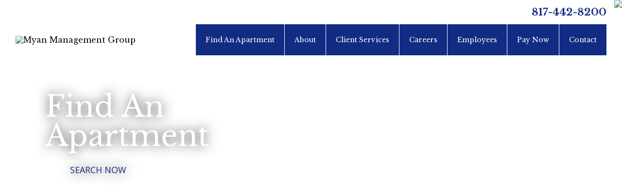

--- FILE ---
content_type: text/html
request_url: https://www.myanmanagement.com/
body_size: 18069
content:

<!DOCTYPE html PUBLIC "-//W3C//DTD XHTML 1.0 Transitional//EN" "http://www.w3.org/TR/xhtml1/DTD/xhtml1-transitional.dtd">
<html xmlns="http://www.w3.org/1999/xhtml">
<head>
<!-- Google Tag Manager -->
<script>(function(w,d,s,l,i){w[l]=w[l]||[];w[l].push({'gtm.start':
new Date().getTime(),event:'gtm.js'});var f=d.getElementsByTagName(s)[0],
j=d.createElement(s),dl=l!='dataLayer'?'&l='+l:'';j.async=true;j.src=
'https://www.googletagmanager.com/gtm.js?id='+i+dl;f.parentNode.insertBefore(j,f);
})(window,document,'script','dataLayer','GTM-5LCQPN9');</script>
<!-- End Google Tag Manager -->
    
	<title>Myan Management Group | Apartment Property Management</title>
	<meta name="description" content="Myan Management Group, LLC, property management company of the new millennium. At Myan, we are focused on providing superb property management to each client." />
	
        <meta name="keywords" content="Myan Management, Apartment Property Management and Myan, myanmanagement.com, myan.com, Apartments in Reno, Apartments in Oklahoma City, Multi-Family Apartment Management, Multi-Family Management, Apartment Property Management, Apartment Management Consulting, Apartment Consulting, Outsource Apartment Management, Apartment Rental Manager, Apartment Management, 3rd Party Fee Manager, Property Management, Apartments in Oklahoma City, Apartments in Reno, Apartments in Corpus Christi, Apartments in Wright City, Apartments in El Paso, Apartments in Houston, Property Management Companies OKC, Property Management in Oklahoma City, Apartments for Rent in Carson City NV, Property Management Reno NV, Luxury Apartments Reno, Apartments for Rent Lawton OK, Property Management Southlake TX, DFW Property Management" />
        
	<meta name="robots" content="index,follow" />
	<meta name="google-site-verification" content="l9b0uGJKSqXwud92Egjq1LITJn3BP4mU4hJc2--9Ftc" />
<meta name="msvalidate.01" content="19F62061A37ED6C01390F3008605151A" />
<meta name="geo.region" content="US-TX" />
<meta name="geo.placename" content="Southlake" />
<meta name="geo.position" content="32.934686;-97.11074" />
<meta name="ICBM" content="32.934686, -97.11074" />
<link rel="canonical" href="https://www.myanmanagement.com/" />
	<!-- MANAGED SEO --><!-- GLOBAL SEO -->
    <meta http-equiv="Content-Type" content="text/html; charset=iso-8859-1" />

    <meta name="viewport" content="width=device-width, user-scalable=yes, initial-scale=1, maximum-scale=5">
    <meta http-equiv="X-UA-Compatible" content="ie=edge">

    <meta property="og:image" content="https://www.myanmanagement.com/images/ogimage.jpg" />
    <meta property="og:url" content="https://www.myanmanagement.com/">
    <meta property="og:description" content=" Myan Management Group, LLC, property management company of the new millennium. At Myan, we are focused on providing superb property management to each of our clients" /> 
    <meta property="og:title" content="Myan Management Group | Apartment Property Management" />


    <link rel="preconnect" href="https://fonts.googleapis.com">
    <link rel="preconnect" href="https://ajax.googleapis.com">
    <link rel="apple-touch-icon" sizes="180x180" href="/images/favicon/apple-touch-icon.png">
    <link rel="icon" type="image/png" href="/images/favicon/favicon-32x32.png" sizes="32x32">
    <link rel="icon" type="image/png" href="/images/favicon/favicon-16x16.png" sizes="16x16">
    <link rel="manifest" href="/images/favicon/manifest.json">
    <meta name="theme-color" content="#041751">

    <script type="text/javascript" async>var scripxx = new Array(); var funcxx = new Array(); var stylexx = new Array();</script>
    <!--<link href="https://fonts.googleapis.com/css?family=Libre+Baskerville:400,700|Open+Sans:400,700" rel="stylesheet">
    <link rel="stylesheet" type="text/css" href="/includes/css/redesignstyle.css" />-->
    <script src="/includes/js/critical.js"></script>
    <style>html,
body,
div,
span,
applet,
object,
iframe,
h1,
h2,
h3,
h4,
h5,
h6,
p,
blockquote,
pre,
a,
abbr,
acronym,
address,
big,
cite,
code,
del,
dfn,
em,
img,
ins,
kbd,
q,
s,
samp,
small,
strike,
strong,
sub,
sup,
tt,
var,
b,
u,
i,
center,
dl,
dt,
dd,
ol,
ul,
li,
fieldset,
form,
label,
legend,
table,
caption,
tbody,
tfoot,
thead,
tr,
th,
td,
article,
aside,
canvas,
details,
embed,
figure,
figcaption,
footer,
header,
hgroup,
menu,
nav,
output,
ruby,
section,
summary,
time,
mark,
audio,
video {
	margin: 0;
	padding: 0;
	border: 0;
	font-size: 100%;
	font: inherit;
	vertical-align: baseline;
}

article,
aside,
details,
figcaption,
figure,
footer,
header,
hgroup,
menu,
nav,
section {
	display: block;
}

body {
	line-height: 1;
}

ol,
ul {
	list-style: none;
}

blockquote,
q {
	quotes: none;
}

blockquote:before,
blockquote:after,
q:before,
q:after {
	content: "";
	content: none;
}

table {
	border-collapse: collapse;
	border-spacing: 0;
}

body {
	font-family: "Libre Baskerville", serif;
}

img {
	max-width: 100%;
	max-height: 100%;
}

a {
	text-decoration: none;
	color: inherit;
}

.area {
	max-width: 1920px;
	margin: 0 auto;
	position: relative;
}

.area-container {
	width: 95%;
	margin: 0 auto;
	position: relative;
}

.area-container.full {
	width: 100%;
}

.bg-image {
	display: none;
}

h1 {
	font-size: 40px;
	margin-bottom: 15px;
}

h2 {
	font-size: 30px;
	margin-bottom: 15px;
}

h3 {
	font-size: 20px;
	margin-bottom: 10px;
}

h4 {
	font-size: 18px;
	margin-bottom: 10px;
}

p {
	font-size: 14px;
	margin: 10px auto;
	line-height: 1.5;
	font-family: "Open Sans", sans-serif;
}

strong {
	font-weight: 700;
}

.button {
	display: inline-block;
	background-color: #fff;
	padding: 10px 30px;
	color: #122c83;
	text-transform: uppercase;
	font-family: "Open Sans", sans-serif;
	line-height: 1;
	cursor: pointer;
	border: 1px solid #fff;
	-webkit-transition: all 0.2s linear;
	-o-transition: all 0.2s linear;
	transition: all 0.2s linear;
}

.button.clear {
	background-color: transparent;
	color: #fff;
}

.button.clear:hover {
	background-color: #fff;
	color: #122c83;
}

.align-r {
	text-align: right;
}

.footer .align-r {
	text-wrap: nowrap;
}

.align-c {
	text-align: center;
}

.align-l {
	text-align: left;
}

.justify-end {
	-webkit-box-pack: end;
	-ms-flex-pack: end;
	justify-content: flex-end;
}

.focuspoint {
	min-height: 100%;
	position: relative;
	overflow: hidden;
}

.focuspoint img {
	position: absolute;
	left: 0;
	top: 0;
	margin: 0;
	display: block;
	width: auto;
	height: auto;
	min-width: 100%;
	min-height: 100%;
	max-height: none;
	max-width: none;
}

.center {
	text-align: center;
}

@media all and (min-width: 760px) {
	h3 {
		font-size: 25px;
	}
	h4 {
		font-size: 20px;
	}
	p {
		font-size: 16px;
	}
	.back p {
		font-size: 14px;
	}
	.bg-image {
		display: block;
		position: absolute;
		top: 0;
		right: 0;
	}
	.bg-image.lower-left {
		top: auto;
		right: auto;
		bottom: 0;
		left: 0;
	}
	.show-mobile {
		display: none !important;
	}
}

@media all and (min-width: 1024px) {
	h1 {
		font-size: 50px;
		margin-bottom: 20px;
	}
	h2 {
		font-size: 42px;
		margin-bottom: 20px;
	}
	h3 {
		font-size: 30px;
		margin-bottom: 20px;
	}
	h4 {
		font-size: 22px;
		margin-bottom: 15px;
	}
	p {
		font-size: 18px;
	}
	.back p {
		font-size: 14px;
	}
	.button {
		font-size: 18px;
		padding: 10px 50px;
	}
}

@media all and (min-width: 1200px) {
	h1 {
		font-size: 60px;
	}
	h3 {
		font-size: 35px;
		margin-bottom: 40px;
	}
}

@media all and (min-width: 1500px) {
	h1 {
		font-size: 75px;
		margin-bottom: 25px;
	}
}

.navigation {
	position: relative;
	padding-top: 20px;
}

.back .navigation {
	width: 95%;
	margin: 0 auto;
}

.navigation-menu-btn-container {
	display: inline-block;
	vertical-align: middle;
	width: 20%;
	text-align: right;
}

.navigation-menu-btn {
	background-color: #122c83;
	width: 50px;
	height: 50px;
	position: relative;
	cursor: pointer;
	display: inline-block;
	text-align: left;
}

.navigation-menu-btn-inner,
.navigation-menu-btn-inner:after,
.navigation-menu-btn-inner:before {
	position: absolute;
	width: 35px;
	height: 4px;
	-webkit-transition-timing-function: ease;
	-o-transition-timing-function: ease;
	transition-timing-function: ease;
	-webkit-transition-duration: 0.2s;
	-o-transition-duration: 0.2s;
	transition-duration: 0.2s;
	-webkit-transition-property: -webkit-transform;
	transition-property: -webkit-transform;
	-o-transition-property: transform;
	transition-property: transform;
	transition-property: transform, -webkit-transform;
	background-color: #fff;
}

.navigation-menu-btn-inner {
	top: 50%;
	left: 50%;
	-webkit-transform: translate(-50%, -50%);
	-ms-transform: translate(-50%, -50%);
	transform: translate(-50%, -50%);
}

.navigation-menu-btn-inner:after,
.navigation-menu-btn-inner:before {
	content: "";
}

.navigation-menu-btn-inner:before {
	top: -10px;
	-webkit-transition: top 0.1s ease-in 0.25s, opacity 0.1s ease-in;
	-o-transition: top 0.1s ease-in 0.25s, opacity 0.1s ease-in;
	transition: top 0.1s ease-in 0.25s, opacity 0.1s ease-in;
}

.navigation-menu-btn-inner:after {
	top: 10px;
	-webkit-transition: top 0.1s ease-in 0.25s,
		-webkit-transform 0.22s cubic-bezier(0.55, 0.055, 0.675, 0.19);
	transition: top 0.1s ease-in 0.25s,
		-webkit-transform 0.22s cubic-bezier(0.55, 0.055, 0.675, 0.19);
	-o-transition: top 0.1s ease-in 0.25s,
		transform 0.22s cubic-bezier(0.55, 0.055, 0.675, 0.19);
	transition: top 0.1s ease-in 0.25s,
		transform 0.22s cubic-bezier(0.55, 0.055, 0.675, 0.19);
	transition: top 0.1s ease-in 0.25s,
		transform 0.22s cubic-bezier(0.55, 0.055, 0.675, 0.19),
		-webkit-transform 0.22s cubic-bezier(0.55, 0.055, 0.675, 0.19);
}

.logo-container {
	display: inline-block;
	vertical-align: middle;
	width: 80%;
	text-align: left;
}

.navigation-container {
	max-height: 0;
	overflow: hidden;
	-webkit-transition: all 0.2s linear;
	-o-transition: all 0.2s linear;
	transition: all 0.2s linear;
}

.navigation-container.open {
	padding-top: 15px;
	max-height: 500px;
}

.navigation-container li {
	background-color: #122c83;
	color: #fff;
	text-align: center;
	font-size: 18px;
	border-bottom: 1px solid #fff;
}

.navigation-container a {
	display: block;
	padding: 15px 0;
}

.phone-container {
	display: none;
}

@media all and (min-width: 450px) {
	.logo-container img {
		max-width: 300px;
	}
}

@media all and (max-width: 759px) {
	.navigation,
	.back .navigation {
		position: fixed;
		z-index: 9;
		width: 100%;
		top: 0;
		left: 0;
		padding: 20px 10px;
		background-color: #fff;
		box-sizing: border-box;
	}
	.logo-container a {
		max-width: 300px;
		display: block;
	}
	body {
		padding-top: 74px;
	}
}

@media all and (min-width: 760px) {
	.navigation-menu-btn-container {
		display: none;
	}
	.logo-container {
		width: 100%;
		text-align: left;
	}
	.logo-container img {
		max-width: 50%;
	}
	.navigation-container {
		max-height: none;
		overflow: visible;
		padding-top: 15px;
	}
	.navigation-container ul {
		text-align: center;
	}
	.navigation-container li {
		display: inline-block;
		border-bottom: none;
		font-size: 13px;
		-webkit-transition: all 0.2s linear;
		-o-transition: all 0.2s linear;
		transition: all 0.2s linear;
	}
	.navigation-container a {
		padding: 15px;
	}
	.navigation-container li + li {
		border-left: 1px solid #fff;
	}
	.phone-container {
		display: block;
		position: absolute;
		top: 31%;
		right: 5%;
		color: #122c83;
		font-size: 21px;
		font-weight: 700;
	}
}

@media all and (min-width: 1024px) {
	.navigation {
		padding-top: 50px;
		max-width: 1600px;
		margin: 0 auto;
	}
	.logo-container {
		width: 25%;
	}
	.logo-container img {
		max-width: 100%;
	}
	.navigation-container {
		display: inline-block;
		width: 75%;
		vertical-align: middle;
		padding-top: 0;
	}
	.navigation-container ul {
		text-align: right;
	}
	.navigation-container a {
		padding: 25px 15px;
	}
	.phone-container {
		top: 13%;
		right: 0%;
	}
}

@media all and (min-width: 1200px) {
	.navigation-container li {
		font-size: 14px;
	}
	.navigation-container a {
		padding: 25px 20px;
	}
}

@media all and (min-width: 1500px) {
	.logo-container {
		width: 30%;
	}
	.navigation-container {
		width: 70%;
	}
	.navigation-container a {
		padding: 25px 30px;
	}
}

@media all and (min-width: 1600px) {
	.navigation-container a {
		font-size: 16px;
	}
}

.large-image {
	background-size: cover;
	background-position: center center;
	background-repeat: no-repeat;
	height: 300px;
	margin: 20px auto 30px;
	position: relative;
}

.large-image-text {
	position: absolute;
	top: 5%;
	left: 5%;
	color: #fff;
	text-shadow: 0 0 25px rgba(0, 0, 0, 0.8);
}

@media all and (min-width: 760px) {
	.large-image {
		height: 450px;
		margin: 25px auto 40px;
	}
}

@media all and (min-width: 1024px) {
	.large-image {
		height: 550px;
		margin: 30px auto 50px;
	}
}

@media all and (min-width: 1200px) {
	.large-image {
		height: 725px;
		max-width: 1700px;
		margin: 40px auto 70px;
	}
}

.twocol {
	display: -webkit-box;
	display: -ms-flexbox;
	display: -moz-flex;
	display: flex;
	-ms-flex-direction: row;
	-webkit-box-align: start;
	-ms-flex-align: start;
	align-items: flex-start;
	-webkit-box-orient: horizontal;
	-webkit-box-direction: normal;
	flex-direction: row;
	-ms-flex-wrap: wrap;
	flex-wrap: wrap;
}

.twocol.reverse .col--02 {
	-webkit-box-ordinal-group: 0;
	-ms-flex-order: -1;
	order: -1;
}

.col {
	display: block;
	width: 100%;
}

.col.lightbg {
	background-color: #122c83;
}

.col.darkbg {
	background-color: #0a1a4f;
}

.col.bgimg {
	background-size: cover;
	background-position: center center;
	background-repeat: no-repeat;
	height: 200px;
	width: 100%;
}

.col.bgimg.focus-tc {
	background-position: 50% 40%;
}

.col-text {
	-webkit-box-sizing: border-box;
	box-sizing: border-box;
	padding: 30px 10px;
	width: 100%;
	color: #fff;
	text-align: center;
}

.col-text .button {
	margin-top: 20px;
}

@media all and (min-width: 760px) {
	.twocol .col {
		width: 50%;
	}
	.footer .twocol .col {
		width: 40%;
	}
	.twocol .col--01 {
		-webkit-box-flex: 1;
		-ms-flex: 1 1 48%;
		flex: 1 1 48%;
	}
	.twocol .col--02 {
		-webkit-box-flex: 1;
		-ms-flex: 1 1 52%;
		flex: 1 1 52%;
	}
	.back .twocol .col--01 {
		-webkit-box-flex: 1;
		-ms-flex: 1 1 50%;
		flex: 1 1 50%;
	}
	.back .twocol .col--02 {
		-webkit-box-flex: 1;
		-ms-flex: 1 1 50%;
		flex: 1 1 50%;
	}
	.twocol.reverse .col--01 {
		-webkit-box-flex: 1;
		-ms-flex: 1 1 52%;
		flex: 1 1 52%;
	}
	.twocol.reverse .col--02 {
		-webkit-box-flex: 1;
		-ms-flex: 1 1 48%;
		flex: 1 1 48%;
	}
	.twocol.reverse .col--02 {
		-webkit-box-ordinal-group: 1;
		-ms-flex-order: 0;
		order: 0;
	}
	.col {
		display: -webkit-box;
		display: -ms-flexbox;
		display: flex;
		vertical-align: middle;
		-ms-flex-item-align: stretch;
		align-self: stretch;
	}
	.col.top {
		vertical-align: top;
	}
	.col.bottom {
		vertical-align: bottom;
	}
	.col.bgimg {
		height: auto;
	}
	.col-text {
		padding: 40px 0;
		width: 90%;
		margin: 0 auto;
	}
}

@media all and (min-width: 1200px) {
	.col-text {
		padding: 70px 0;
	}
}

.footer {
	color: #122c83;
	padding: 20px 0;
	background-color: #fff;
}

.footer.footer--border {
	position: relative;
}

.footer.footer--border:before {
	content: "";
	display: block;
	position: absolute;
	top: 0;
	left: 50%;
	width: 80%;
	height: 1px;
	-webkit-transform: translateX(-50%);
	transform: translateX(-50%);
	background-color: #122c83;
}

.footer-list {
	display: block;
	margin: 0 auto;
	text-align: center;
	padding-bottom: 10px;
}

.footer-list li {
	padding: 2px 0;
}

.footer-icons {
	text-align: center;
}

.footer-icons img + img {
	margin-left: 5px;
}

@media all and (min-width: 760px) {
	.footer {
		font-size: 13px;
	}
	.footer.footer--border:before {
		content: none;
	}
	.footer-list {
		display: -webkit-box;
		display: -ms-flexbox;
		display: flex;
		-webkit-box-flex: 1;
		-ms-flex: 1 0 85%;
		flex: 1 0 85%;
		margin: 0;
		padding-bottom: 0;
		-webkit-box-align: center;
		-ms-flex-align: center;
		align-items: center;
	}
	.footer-list li {
		display: inline-block;
		position: relative;
		padding: 0 3px;
	}
	.footer-list li + li:after {
		content: "";
		position: absolute;
		left: 0;
		top: 0;
		height: 100%;
		width: 1px;
		background-color: #122c83;
	}
	.footer-icons {
		-webkit-box-flex: 1;
		-ms-flex: 1 0 15%;
		flex: 1 0 15%;
		vertical-align: middle;
		text-align: right;
	}
	.footer-icons img {
		display: inline-block;
	}
}

@media all and (min-width: 1024px) {
	.footer {
		font-size: 14px;
	}
	.footer-list {
		-webkit-box-flex: 1;
		-ms-flex: 1 0 89%;
		flex: 1 0 89%;
	}
	.footer-list li {
		padding: 0 5px;
	}
	.footer-icons {
		-webkit-box-flex: 1;
		-ms-flex: 1 0 11%;
		flex: 1 0 11%;
	}
}

.popup-text {
	width: 90%;
	margin: 0 auto;
}

.popup-text p {
	color: #122c83;
	font-size: 14px;
}

.popup-text ul {
	color: #122c83;
	list-style-type: circle;
	font-size: 14px;
	margin-left: 20px;
}

.popup-text li {
	margin-top: 10px;
}

.content-section.top {
	margin-top: 20px;
}

.content-container.no-margin {
	margin: 0;
}

.lightpurple {
	color: #fff;
	background-color: #122c83;
}

.darkpurple {
	color: #fff;
	background-color: #041751;
}

.mfp-close-btn-in .darkpurple .mfp-close,
.mfp-close-btn-in .lightpurple .mfp-close {
	color: #fff;
}

.coverimage {
	background-size: cover;
	background-position: center center;
	background-repeat: no-repeat;
}

.col.coverimage {
	min-height: 200px;
}

.text-container {
	width: 95%;
	margin: 0 auto;
	padding: 20px 0;
	max-width: 600px;
}

.disclosures .text-container {
	max-width: 1100px;
}

.disclosures-container {
	display: flex; 
	justify-content: space-between;
}

.disclosures-content p {
	padding-bottom: 1.5rem;
}

.disclosures-links {
	display: flex;
	flex-direction: column;
	gap: .5rem;
}

.disclosures-links a {
	text-decoration: underline;
}

@media all and (max-width: 767px) {
	.disclosures-container {
		flex-direction: column;
	}
	.disclosures h3 {
		margin-bottom: 1.5rem;
	}
	.disclosures-content p {
		padding-bottom: 1rem;
	}
}

.career-detail .text-container {
	max-width: 800px;
}

.text-container.center {
	text-align: center;
}

.purple-text {
	color: #041751;
}

.text-container li {
	font-size: 14px;
	margin: 0 auto 5px;
	line-height: 1.5;
	font-family: "Open Sans", sans-serif;
	position: relative;
	margin-left: 20px;
}

.text-container li:before {
	content: "\2022";
	position: absolute;
	font-size: 20px;
	line-height: 1.2;
	left: -16px;
}

.contact-info h4 {
	xfont-size: 0.9em;
	margin-bottom: 3px;
}

.contact-info p {
	margin-top: 3px;
}

@media all and (min-width: 760px) {
	.content-section.top {
		margin-top: 20px;
	}
	.text-container {
		padding: 40px 0;
	}
	.contact-info .section {
		display: inline-block;
		vertical-align: top;
		width: 33.33%;
		xtext-align: center;
	}
	.contact-info .section:nth-child(1) {
		width: 39.33%;
	}
	.contact-info .section:nth-child(2) {
		width: 30.33%;
	}
	.contact-info .section:nth-child(3) {
		width: 30.33%;
	}
	.contact-info.flipped .section:nth-child(1) {
		width: 30.33%;
	}
	.contact-info.flipped .section:nth-child(2) {
		width: 30.33%;
	}
	.contact-info.flipped .section:nth-child(3) {
		width: 39.33%;
	}
}

@media all and (min-width: 1024px) {
	.content-section.top {
		margin-top: 40px;
	}
	.text-container {
		padding: 60px 0;
	}
	.contact-info:not(.flipped) .section:nth-child(1) {
		width: 45.33%;
	}
	.contact-info:not(.flipped) .section:nth-child(2) {
		width: 26.33%;
		margin-left: 1%;
	}
	.contact-info:not(.flipped) .section:nth-child(3) {
		width: 26.33%;
		margin-left: 1%;
	}
	.contact-info.flipped .section:nth-child(1) {
		width: 26.33%;
		margin-right: 1%;
	}
	.contact-info.flipped .section:nth-child(2) {
		width: 26.33%;
		margin-right: 1%;
	}
	.contact-info.flipped .section:nth-child(3) {
		width: 45.33%;
	}
}

@media all and (min-width: 1200px) {
	.content-section.top {
		margin-top: 50px;
	}
	.text-container {
		padding: 80px 0;
	}
	.contact-info:not(.flipped) .section:nth-child(1) {
		width: 49.33%;
	}
	.contact-info:not(.flipped) .section:nth-child(2) {
		width: 23.33%;
		margin-left: 1%;
	}
	.contact-info:not(.flipped) .section:nth-child(3) {
		width: 23.33%;
		margin-left: 1%;
	}
	.contact-info.flipped .section:nth-child(1) {
		width: 23.33%;
		margin-right: 1%;
	}
	.contact-info.flipped .section:nth-child(2) {
		width: 23.33%;
		margin-right: 1%;
	}
	.contact-info.flipped .section:nth-child(3) {
		width: 49.33%;
	}
}

.photo-links {
	overflow: hidden;
}

.photo-link {
	display: block;
	position: relative;
	width: 95%;
	min-height: 100px;
	color: #fff;
	text-align: center;
	margin: 20px auto 20px;
	background-size: cover;
	background-position: center center;
	background-repeat: no-repeat;
}

.photo-link-text {
	position: absolute;
	top: 50%;
	left: 50%;
	-webkit-transform: translate(-50%, -50%);
	-ms-transform: translate(-50%, -50%);
	transform: translate(-50%, -50%);
	width: 100%;
}

.photo-link-text h3 {
	display: inline-block;
	margin-bottom: 0;
	line-height: 1;
	vertical-align: middle;
}

.photo-link-text img {
	display: inline-block;
	margin-left: 10px;
	vertical-align: middle;
}

@media all and (min-width: 760px) {
	.photo-links .area-container {
		display: -webkit-box;
		display: -ms-flexbox;
		display: -moz-flex;
		display: flex;
	}
	.photo-link {
		display: inline-block;
		min-height: 150px;
		margin: 40px auto 40px;
	}
	.photo-link-text img {
		margin-left: 15px;
		margin-top: 2px;
	}
}

@media all and (min-width: 1024px) {
	.photo-link {
		min-height: 200px;
		margin: 60px auto 60px;
	}
	.photo-link-text img {
		margin-left: 20px;
		margin-top: 5px;
	}
}

@media all and (min-width: 1200px) {
	.photo-link {
		min-height: 250px;
		margin: 65px auto 65px;
	}
}

.card-header {
	position: relative;
	xmax-width: 850px;
	margin: 20px auto 15px;
}

.card-header.center {
	text-align: center;
}

.diligence .card-header {
	max-width: 850px;
}

.careers .card-header {
	margin-top: 0;
	padding-top: 20px;
}

.cards {
	margin: 0 auto;
	/* max-width: 750px; */
	padding-bottom: 20px;
}

.diligence .cards {
	max-width: 1500px;
}
.cards-container {
	display: flex;
	flex-wrap: wrap;
	justify-content: center;
	padding: 0 1.5rem;
	gap: 1.5rem;
}

.card {
	position: relative;
	background-color: #04113d;
	color: #fff;
	min-height: 150px;
	/* margin-bottom: 15px; */
	width: 300px;
	/* display: block; */
}

.diligence .card {
	min-height: 450px;
	width: 49%;
}

.card.hide {
	display: none;
}

.careers .card {
	min-height: 180px;
}
.diligence .card-content {
	width: 90%;
}

.card-content {
	position: absolute;
	left: 50%;
	top: 50%;
	-webkit-transform: translate(-50%, -50%);
	-ms-transform: translate(-50%, -50%);
	transform: translate(-50%, -50%);
	/* width: 90%; */
	text-align: center;
}

.diligence .card-content {
	text-align: left;
}

.diligence .card-content strong {
	text-align: center;
	display: block;
	font-size: 1.2em;
}

.unit-button-container {
	xposition: absolute;
	xbottom: 10px;
	xleft: 50%;
	xwidth: 95%;
	x-webkit-transform: translateX(-50%);
	xtransform: translateX(-50%);
	margin: 0 auto 5px;
	width: 95%;
}

.card-content .unit-button {
	border: 1px solid #fff;
	text-transform: uppercase;
	width: 150px;
	margin: 10px auto;
	font-family: "Open Sans", sans-serif;
	cursor: pointer;
}

.card-content .unit-button:last-child {
	margin-bottom: 10px;
}

.card-content .unit-button:hover,
.card-content .unit-button:active {
	background-color: #fff;
	color: #122c83;
}

.unit-overlay .unit-button {
	background-color: rgba(255, 255, 255, 0.8);
	border: none;
}

.unit-button-container .unit-button {
	display: inline-block;
	min-width: 0;
	width: 49%;
	margin-bottom: 0;
	-webkit-box-sizing: border-box;
	box-sizing: border-box;
	font-family: "Open Sans", sans-serif;
	color: #122c83;
}

.unit-button-container .unit-button.only-one {
	margin: 0 !important;
}

.unit-button-container .unit-button:nth-child(1) {
	margin-right: 1%;
}

.unit-button-container .unit-button:nth-child(2) {
	margin-left: 1%;
}

@media all and (min-width: 760px) {
	.cards {
		padding-bottom: 40px;
	}
	.card-header {
		margin: 40px auto 30px;
	}
	.careers .card-header {
		margin-top: 0;
		padding-top: 40px;
	}
	/* .card {
        min-height: 180px;
        display: inline-block;
        width: 49%
    } */
	.diligence .card {
		/* margin-bottom: 2%; */
	}
	.card:nth-child(2n) {
		/* margin-left: 1%; */
	}
	.card:nth-child(2n-1) {
		/* margin-right: 1%; */
	}
}

@media all and (min-width: 1024px) {
	/* .cards {
        padding-bottom: 50px
    }
    .regional .cards {
        max-width: 1700px
    }
    .card-header {
        margin: 55px auto 30px
    }
    .careers .card-header {
        margin-top: 0;
        padding-top: 55px
    }
    .regional .card {
        width: 15.66%
    }
    .regional .card:nth-child(2n-1) {
        margin-right: 0%
    }
    .regional .card:nth-child(2n-1) {
        margin-right: 0%
    }
    .regional .card + .card {
        margin-left: 1.16%
    }
    .diligence .card {
        min-height: 350px
    } */
}

@media all and (min-width: 1200px) {
	/* .cards {
        padding-bottom: 60px
    }
    .card-header {
        margin: 70px auto 40px
    }
    .careers .card-header {
        margin-top: 0;
        padding-top: 70px
    }
    .diligence .card {
        min-height: 325px
    } */
}

@media all and (min-width: 1300px) {
	.careers .cards {
		max-width: 1000px;
	}
	.careers .card {
		min-height: 180px;
		display: inline-block;
		width: 32.333%;
	}
	.careers .card:nth-child(2n) {
		margin-left: 0%;
	}
	.careers .card:nth-child(2n-1) {
		margin-right: 0%;
	}
	.careers .card:nth-child(3n) {
		margin-left: 0.75%;
	}
	.careers .card:nth-child(3n-1) {
		margin-left: 0.75%;
		margin-right: 0.75%;
	}
	.careers .card:nth-child(3n-2) {
		margin-right: 0.75%;
	}
}

.overlay {
	background-color: rgba(4, 17, 61, 0.5);
}

.team-container {
	color: #fff;
	text-align: center;
	margin: 0 auto;
	padding: 20px 0 30px;
	font-family: "Open Sans", sans-serif;
	text-transform: uppercase;
}

.team-container h3 {
	font-weight: 300;
}

.name-card {
	display: block;
	background-color: #fff;
	color: #122c83;
	width: 90%;
	padding: 5px 0;
	margin: 0 auto 15px;
	max-width: 200px;
	cursor: pointer;
}

.team-popup {
	display: none;
}

.mfp-content .team-popup {
	display: block;
	padding: 20px;
}

.team-popup .title {
	color: #041751;
	font-size: 16px;
}

.team-popup img {
	margin-right: 15px;
}

@media all and (min-width: 760px) {
	.team-container {
		padding: 30px 0 40px;
	}
	.name-card {
		display: inline-block;
		padding: 15px 0;
	}
	.name-card + .name-card {
		margin-left: 20px;
	}
}

@media all and (min-width: 1024px) {
	.team-container {
		padding: 55px 0 60px;
	}
	.team-popup .title {
		font-size: 18px;
	}
}

@media all and (min-width: 1200px) {
	.team-container {
		padding: 70px 0 80px;
	}
}

.unit-cards {
	margin: 20px 0;
}

.unit-card {
	display: block;
	width: 90%;
	max-width: 530px;
	margin: 0 auto 20px;
	-webkit-box-sizing: border-box;
	box-sizing: border-box;
	-webkit-transition: all 0.2s linear;
	-o-transition: all 0.2s linear;
	transition: all 0.2s linear;
	visibility: visible;
}

.unit-image {
	position: relative;
	background-size: cover;
	background-position: center center;
	background-repeat: no-repeat;
	text-align: center;
	min-height: 300px;
}

.unit-image--blank {
	background-color: #04113d;
	color: #fff;
	position: relative;
}

.unit-image--blank:before {
	content: "Photo Coming Soon";
	position: absolute;
	top: 50%;
	left: 50%;
	-webkit-transform: translate(-50%, -50%);
	-ms-transform: translate(-50%, -50%);
	transform: translate(-50%, -50%);
	font-size: 18px;
	width: 90%;
}

.unit-overlay {
	background-color: rgba(4, 17, 61, 0.5);
	position: absolute;
	left: 0;
	top: 0;
	width: 100%;
	height: 100%;
}

.unit-title {
	display: block;
	xcolor: #fff;
	padding: 20px 0 10px;
	text-align: center;
}

.unit-title h3 {
	margin-bottom: 0;
}

.unit-content {
	color: #122c83;
	padding: 10px 0;
	font-family: "Open Sans", sans-serif;
	text-align: center;
}

.unit-content .col {
	width: 50%;
}

.unit-content .col--02 {
	text-align: right;
}

.unit-content p {
	margin: 0;
	font-size: 13px;
	display: block;
	width: 100%;
}

.unit-button {
	display: inline-block;
	border: 1px solid #122c83;
	padding: 5px;
	margin-bottom: 5px;
	min-width: 125px;
	text-align: center;
	-webkit-transition: all 0.2s linear;
	-o-transition: all 0.2s linear;
	transition: all 0.2s linear;
	font-size: 14px;
}

.unit-button.inverse {
	background-color: #122c83;
	color: #fff;
}

.unit-button:last-child {
	margin-bottom: 0;
}

.unit-button:hover,
.unit-button:active {
	background-color: #122c83;
	color: #fff;
}

.unit-button.inverse:hover,
.unit-button.inverse:active {
	background-color: #fff;
	color: #122c83;
}

.selector-container {
	text-align: center;
	padding-bottom: 10px;
}

.selector-container label {
	position: relative;
	display: block;
}

.selector-container label:after {
	content: "";
	position: absolute;
	right: 20px;
	top: 20%;
	display: inline-block;
	width: 13px;
	height: 13px;
	border-top: 2px solid #fff;
	border-right: 2px solid #fff;
	border-width: 2px;
	-webkit-transform: rotate(135deg) translateY(-50%);
	-ms-transform: rotate(135deg) translateY(-50%);
	transform: rotate(135deg) translateY(-50%);
	pointer-events: none;
}

.selector-container select {
	-webkit-appearance: none;
	-moz-appearance: none;
	-ms-appearance: none;
	-o-appearance: none;
	appearance: none;
	border-radius: 0;
	background-color: #041751;
	border: 1px solid #fff;
	color: #fff;
	padding: 10px;
	font-family: "Open Sans", sans-serif;
	position: relative;
	width: 250px;
}

select::-ms-expand {
	display: none;
}

.search-info .text-container {
	padding: 20px 0 10px;
}

@media all and (max-width: 759px) {
	.selector-container {
		width: 250px;
		margin: 0 auto;
	}
	.selector-container label:after {
		top: 8%;
	}
}

@media all and (min-width: 760px) {
	.unit-cards {
		width: 95%;
		margin: 30px auto;
		max-width: 1700px;
	}
	.unit-image {
		height: 350px;
		position: relative;
	}
	.unit-image--blank:before {
		font-size: 22px;
	}
	.unit-title {
		padding: 0 0 10px;
		display: -webkit-box;
		display: -ms-flexbox;
		display: -moz-flex;
		display: flex;
		-webkit-box-pack: center;
		-ms-flex-pack: center;
		justify-content: center;
		-webkit-box-orient: vertical;
		-webkit-box-direction: normal;
		-ms-flex-direction: column;
		flex-direction: column;
		text-align: center;
	}
	.unit-title h3 {
		display: block;
	}
	.unit-card {
		display: inline-block;
		width: 49%;
		margin-bottom: 30px;
	}
	.unit-card:not(.hide):nth-child(2n) {
		margin-left: 1%;
	}
	.unit-card:not(.hide):nth-child(2n-1) {
		margin-right: 1%;
	}
	.unit-content .col {
		display: inline-block;
	}
	.unit-content p {
		font-size: 14px;
	}
	.unit-button {
		display: block;
		font-size: 16px;
		padding: 7px 0;
		margin-bottom: 10px;
	}
	.selectors {
		width: 90%;
		max-width: 850px;
		margin: 0 auto;
	}
	.selector-container {
		padding-bottom: 20px;
		display: inline-block;
		width: 49%;
		vertical-align: middle;
		-webkit-box-sizing: border-box;
		box-sizing: border-box;
	}
	.selector-container + .selector-container {
		margin-left: 2%;
	}
	.selector-container select {
		width: 100%;
		-webkit-box-sizing: border-box;
		box-sizing: border-box;
		padding: 15px;
		font-size: 16px;
	}
	.search-info .text-container {
		padding: 40px 0 20px;
	}
}

@media all and (min-width: 1024px) {
	.unit-card {
		width: 31.333%;
		margin-bottom: 40px;
	}
	.unit-image {
		height: 300px;
	}
	.unit-image--blank:before {
		font-size: 25px;
	}
	.unit-card:not(.hide):nth-child(2n) {
		margin-left: 0%;
	}
	.unit-card:not(.hide):nth-child(2n-1) {
		margin-right: 0%;
	}
	.unit-card:not(.hide):nth-child(3n) {
		margin-left: 1.5%;
	}
	.unit-card:not(.hide):nth-child(3n-1) {
		margin-left: 1.5%;
		margin-right: 1.5%;
	}
	.unit-card:not(.hide):nth-child(3n-2) {
		margin-right: 1.5%;
	}
	.selector-container {
		padding-bottom: 30px;
	}
	.search-info .text-container {
		padding: 60px 0 30px;
	}
}

@media all and (min-width: 1200px) {
	.unit-card h3 {
		font-size: 29px;
	}
}

@media all and (min-width: 1400px) {
	.unit-card {
		width: 23%;
		margin-bottom: 50px;
	}
	.unit-card:not(.hide):nth-child(3n) {
		margin-left: 0%;
	}
	.unit-card:not(.hide):nth-child(3n-1) {
		margin-left: 0%;
		margin-right: 0%;
	}
	.unit-card:not(.hide):nth-child(3n-2) {
		margin-right: 0%;
	}
	.unit-card:not(.hide):nth-child(4n) {
		margin-left: 1.33%;
	}
	.unit-card:not(.hide):nth-child(4n-1),
	.unit-card:not(.hide):nth-child(4n-2) {
		margin-left: 1.33%;
		margin-right: 1.33%;
	}
	.unit-card:not(.hide):nth-child(4n-3) {
		margin-right: 1.33%;
	}
	.unit-image {
		height: 250px;
	}
	.unit-button-container .unit-button {
		width: 48%;
	}
	.unit-button-container .unit-button:nth-child(1) {
		margin-right: 2%;
	}
	.unit-button-container .unit-button:nth-child(2) {
		margin-left: 2%;
	}
	.unit-content p {
		font-size: 16px;
	}
	.selector-container {
		padding-bottom: 40px;
	}
	.search-info .text-container {
		padding: 80px 0 40px;
	}
}

.grecaptcha-badge {
	display: none;
}

.area.popup-form {
	padding: 40px 0 20px;
}

.form {
	font-family: "Open Sans", sans-serif;
	color: #122c83;
	margin: 0 auto;
}

.employee .form {
	max-width: 400px;
	margin: 0;
}

.form-container {
	padding: 20px 0;
	width: 95%;
	margin: 0 auto;
	max-width: 400px;
}

.form.inverse {
	color: #fff;
}

.form-title {
	text-align: center;
	color: #122c83;
}

.form-title.inverse {
	color: #fff;
}

.form-sub-title {
	font-family: "Libre Baskerville", serif;
	text-align: center;
}

.input {
	display: block;
	margin-bottom: 10px;
	position: relative;
}

.input.has-icon:after {
	content: "";
	position: absolute;
	top: 0;
	right: 0;
	width: 50px;
	height: 100%;
	border-left: 1px solid #041751;
	pointer-events: none;
	background-position: center center;
	background-repeat: no-repeat;
}

.input.has-icon.date:after {
	background-image: url(/images/icon-calendar.png);
}

.input.has-icon.time:after {
	background-image: url(/images/icon-clock.png);
}

.input input {
	-webkit-appearance: none;
	-moz-appearance: none;
	-ms-appearance: none;
	-o-appearance: none;
	appearance: none;
	border-radius: 0;
	border: 1px solid #122c83;
	padding: 10px;
	width: 100%;
	-webkit-box-sizing: border-box;
	box-sizing: border-box;
	background-color: #fff;
	color: #122c83;
	font-family: "Open Sans", sans-serif;
	text-transform: uppercase;
	font-weight: 400;
}

.input textarea {
	-webkit-appearance: none;
	-moz-appearance: none;
	-ms-appearance: none;
	-o-appearance: none;
	appearance: none;
	border-radius: 0;
	border: 1px solid #122c83;
	padding: 10px;
	width: 100%;
	-webkit-box-sizing: border-box;
	box-sizing: border-box;
	background-color: #fff;
	color: #122c83;
	font-family: "Open Sans", sans-serif;
	text-transform: uppercase;
	font-weight: 400;
}

.form.inverse .input input {
	border: 1px solid #fff;
}

.input-title {
	display: block;
	margin-bottom: 5px;
}

.disclaimer-text {
	color: #fff;
}

.disclaimer-text.colored {
	color: inherit;
}

.disclaimer-text a {
	text-decoration: underline;
}

.disclaimer-text > div label:first-child {
	margin-bottom: 10px;
}

.form-submit {
	display: block;
	-webkit-appearance: none;
	-moz-appearance: none;
	-ms-appearance: none;
	-o-appearance: none;
	appearance: none;
	background-color: #fff;
	color: #122c83;
	font-family: "Open Sans", sans-serif;
	min-width: 150px;
	text-transform: uppercase;
	border: 1px solid #122c83;
	margin: 20px auto 0;
	cursor: pointer;
}

.form-submit.inverse {
	color: #fff;
	background-color: transparent;
	border: 1px solid #fff;
}

.form-submit.unit-button:hover {
	border: 1px solid #fff;
}

@media all and (min-width: 760px) {
	.area.popup-form {
		xpadding: 40px 0 40px;
	}
	.form-container {
		max-width: 900px;
		padding: 40px 0;
	}
	.popup-form .form-container {
		max-width: 400px;
		padding: 25px 0;
	}
	.back .form .twocol .col--01 {
		-webkit-box-flex: 1;
		-ms-flex: 1 1 48%;
		flex: 1 1 48%;
		margin-right: 2%;
	}
	.back .form .twocol .col--02 {
		-webkit-box-flex: 1;
		-ms-flex: 1 1 48%;
		flex: 1 1 48%;
		margin-left: 2%;
	}
	.form-sub-title {
		font-size: 21px;
	}
	.form .twocol .col {
		-webkit-box-orient: vertical;
		-webkit-box-direction: normal;
		-ms-flex-direction: column;
		flex-direction: column;
	}
	.form-title {
		margin-bottom: 40px;
	}
	.form-sub-title {
		margin-bottom: 15px;
	}
	.input {
		margin-bottom: 15px;
	}
	.form-submit {
		padding: 10px;
		margin-top: 20px;
		min-width: 175px;
	}
}

@media all and (min-width: 1024px) {
	.form-container {
		padding: 70px 0;
	}
	.popup-form .form-container {
		padding: 30px 0;
	}
	.back .form .twocol .col--01 {
		-webkit-box-flex: 1;
		-ms-flex: 1 1 47%;
		flex: 1 1 47%;
		margin-right: 3%;
	}
	.back .form .twocol .col--02 {
		-webkit-box-flex: 1;
		-ms-flex: 1 1 47%;
		flex: 1 1 47%;
		margin-left: 3%;
	}
	.form-title {
		margin-bottom: 60px;
	}
	.form-sub-title {
		margin-bottom: 20px;
	}
	.form-submit {
		padding: 12px;
		margin-top: 30px;
		min-width: 210px;
	}
}

.apt-top {
	margin: 20px auto 20px;
	color: #122c83;
	font-family: "Open Sans", sans-serif;
}

.apt-top-text {
	display: block;
	margin-bottom: 10px;
	text-transform: uppercase;
}

.apt-top-text:nth-child(2) {
	display: none;
}

.apt-info .apt-top-text {
	font-family: "Libre Baskerville", serif;
}

.apt-detail .unit-button {
	text-transform: uppercase;
}

.photo-gal {
	margin: 0 auto 20px;
}

.photo-slide.slick-slide {
	height: 200px;
}

.photo-thumbs {
	display: none;
}

@media all and (min-width: 760px) {
	.back .apt-detail .twocol .col--01 {
		display: inline-block;
		margin-right: 1%;
		width: 49%;
		-webkit-box-flex: 0;
		-ms-flex: none;
		flex: none;
	}
	.apt-info .apt-top-text {
		display: block;
	}
	.apt-info h3 {
		margin-top: 75px;
	}
	.apt-detail .unit-button {
		font-size: 13px;
		display: inline-block;
		padding: 10px 20px;
	}
	.photo-slide.slick-slide {
		height: 300px;
	}
	.photo-thumbs {
		display: block;
	}
	.photo-thumb {
		display: inline-block;
		width: 48%;
		height: 100px;
		margin-bottom: 4%;
		cursor: pointer;
	}
	.photo-thumb:nth-child(2n-1) {
		margin-right: 2%;
	}
	.photo-thumb:nth-child(2n) {
		margin-left: 2%;
	}
}

@media all and (min-width: 1024px) {
	.apt-info .apt-top-text {
		font-size: 18px;
	}
	.photo-slide.slick-slide {
		height: 400px;
	}
	.photo-thumb {
		width: 23%;
		height: 125px;
		margin-bottom: 2.66%;
	}
	.photo-thumb:nth-child(2n-1) {
		margin-right: 0%;
	}
	.photo-thumb:nth-child(2n) {
		margin-left: 0%;
	}
	.photo-thumb:nth-child(4n-3) {
		margin-right: 1.66%;
	}
	.photo-thumb:nth-child(4n-2) {
		margin-left: 1%;
		margin-right: 1.33%;
	}
	.photo-thumb:nth-child(4n-1) {
		margin-left: 1.33%;
		margin-right: 1%;
	}
	.photo-thumb:nth-child(4n) {
		margin-left: 1.66%;
	}
}

@media all and (min-width: 1200px) {
	.photo-slide.slick-slide {
		height: 550px;
	}
	.apt-info .apt-top {
		margin-bottom: 0;
	}
}

.apt-info {
	color: #122c83;
}

.col--02 .apt-top {
	text-align: center;
	width: 90%;
}

.apt-address {
	position: relative;
	padding: 5px 0;
	font-size: 14px;
}

.apt-address:before,
.apt-address:after {
	content: "";
	position: absolute;
	height: 1px;
	width: 100%;
	background-color: #122c83;
	top: 0;
	left: 0;
}

.apt-address:after {
	top: auto;
	bottom: 0;
}

.apt-highlights {
	background-color: #122c83;
	color: #fff;
	padding: 20px 10px;
}

.apt-highlights .col {
	padding-bottom: 20px;
}

.apt-highlights .col:last-child {
	padding-bottom: 0;
}

.apt-highlights ul {
	padding: 10px 0;
	font-family: "Open Sans", sans-serif;
	font-size: 14px;
}

.apt-highlights li {
	position: relative;
	margin-left: 30px;
	margin-bottom: 10px;
}

.apt-highlights li:last-child {
	margin-bottom: 0;
}

.apt-highlights li:before {
	content: "";
	position: absolute;
	top: 4px;
	left: -15px;
	width: 4px;
	height: 4px;
	border-radius: 50%;
	border: 2px solid #fff;
}

.apt-units {
	color: #122c83;
	margin: 20px auto;
}

.apt-unit {
	position: relative;
	margin: 0 auto;
	padding: 10px 0;
}

.apt-unit:after {
	content: "";
	height: 1px;
	width: 100%;
	background-color: #122c83;
	position: absolute;
	bottom: 0;
	left: 0;
}

.apt-unit:first-child:before {
	content: "";
	height: 1px;
	width: 100%;
	background-color: #122c83;
	position: absolute;
	top: 0;
	left: 0;
}

.apt-unit > div {
	display: inline-block;
	vertical-align: middle;
	-webkit-box-sizing: border-box;
	box-sizing: border-box;
}

.unit-name {
	width: 30%;
	padding-left: 5px;
}

.unit-bed {
	width: 20%;
	text-align: center;
}

.unit-bath {
	width: 20%;
	text-align: center;
}

.unit-sqft {
	padding-right: 5px;
	width: 30%;
	text-align: right;
}

@media all and (min-width: 760px) {
	.back .apt-detail .twocol .col--02 {
		-webkit-box-flex: 0;
		-ms-flex: none;
		flex: none;
		display: inline-block;
		margin-left: 1%;
		width: 49%;
	}
	.back .apt-detail .twocol .col--02.center {
		display: block;
		margin: 0 auto;
		text-align: left;
	}
	.apt-top-text {
		display: inline-block;
		vertical-align: middle;
		margin-bottom: 0;
	}
	.apt-top-text:nth-child(2) {
		display: inline-block;
	}
	.col--02 .apt-top {
		width: 100%;
		text-align: left;
		display: -webkit-box;
		display: -ms-flexbox;
		display: -moz-flex;
		display: flex;
		-ms-flex-direction: row;
		-webkit-box-align: start;
		-ms-flex-align: start;
		align-items: flex-start;
		-webkit-box-orient: horizontal;
		-webkit-box-direction: normal;
		flex-direction: row;
		-ms-flex-wrap: wrap;
		flex-wrap: wrap;
		-webkit-box-pack: start;
		-ms-flex-pack: start;
		justify-content: flex-start;
	}
	.col--02 .apt-info .apt-top {
		-ms-flex-wrap: wrap;
		flex-wrap: wrap;
		-webkit-box-pack: justify;
		-ms-flex-pack: justify;
		justify-content: space-between;
		margin-bottom: 20px;
	}
	.col--02 .apt-top > * {
		-webkit-box-flex: 1;
		-ms-flex: 1 1 auto;
		flex: 1 1 auto;
		-ms-flex-item-align: center;
		-ms-grid-row-align: center;
		align-self: center;
	}
	.col--02 .apt-top > .apt-top-text {
		width: 20%;
	}
	.col--02 .apt-info .apt-top > .apt-top-text {
		width: 40%;
	}
	.col--02 .apt-top > .apt-top-text.dot {
		width: 1%;
		text-align: center;
	}
	.col--02 .apt-top > .unit-button {
		width: auto;
		margin-left: 15px;
	}
	.col--02 .apt-info .apt-top > .unit-button {
		margin-left: 0;
		margin-top: 15px;
		-webkit-box-flex: 0;
		-ms-flex: 0 0 auto;
		flex: 0 0 auto;
	}
	.apt-units {
		margin: 40px auto;
	}
	.apt-highlights .col {
		display: inline-block;
	}
}

@media all and (min-width: 1024px) {
	.apt-top {
		clear: both;
	}
	.col--02 .apt-top {
		text-align: left;
	}
	.col--02 .apt-info .apt-top {
		display: block;
	}
	.apt-detail .col--02 .unit-button {
		xfloat: right;
	}
	.apt-address {
		font-size: 16px;
		padding: 10px 0;
	}
	.apt-info p {
		font-size: 16px;
		width: 85%;
		margin: 20px 0;
	}
	.apt-highlights {
		padding: 25px 20px;
	}
	.apt-highlights ul {
		font-size: 16px;
	}
	.apt-highlights li {
		margin-left: 50px;
		margin-bottom: 15px;
	}
	.apt-highlights li:before {
		left: -20px;
	}
	.unit-name {
		width: 25%;
	}
	.unit-bed {
		width: 15%;
	}
	.unit-bath {
		width: 15%;
	}
	.unit-sqft {
		width: 45%;
		padding-right: 15px;
	}
	.col--02 .apt-top > * {
		-webkit-box-flex: 0;
		-ms-flex: 0 1 auto;
		flex: 0 1 auto;
	}
	.col--02 .apt-top > .apt-top-text {
		width: auto;
	}
	.col--02 .apt-info .apt-top > .apt-top-text {
		width: auto;
		display: inline-block;
	}
	.col--02 .apt-info .apt-top > .apt-top-text.dot {
		width: 1%;
	}
	.col--02 .apt-info .apt-top > .unit-button {
		display: block;
		max-width: 167px;
	}
	.apt-units {
		margin: 50px auto;
	}
}

@media all and (min-width: 1200px) {
	.apt-info h3 {
		margin-bottom: 30px;
	}
	.apt-address {
		font-size: 18px;
		padding: 20px 0;
	}
	.apt-info p {
		font-size: 18px;
		margin: 40px 0;
	}
	.apt-highlights {
		padding: 30px 35px;
	}
	.apt-highlights li {
		margin-left: 65px;
	}
	.apt-highlights li:before {
		left: -25px;
	}
	.apt-unit {
		font-size: 18px;
		padding: 20px;
	}
	.col--02 .apt-info .apt-top > .apt-top-text {
		width: auto;
	}
}

.communities {
	color: #fff;
	text-align: center;
	padding: 20px 0;
	font-family: "Open Sans", sans-serif;
	max-width: 600px;
	width: 95%;
	margin: 0 auto;
}

.communities h3 {
	font-weight: 300;
	text-transform: uppercase;
}

.community {
	display: inline-block;
	vertical-align: middle;
	width: 50%;
	font-size: 14px;
	font-weight: 700;
	margin-bottom: 20px;
	cursor: pointer;
}

.community p {
	line-height: 1.05;
	margin: 0;
}

@media all and (max-width: 759px) {
	.community {
		font-weight: 400;
		margin-bottom: 10px;
	}
	.community p {
		font-size: 12px;
	}
}

@media all and (min-width: 760px) {
	.communities {
		padding: 35px 0;
	}
	.communities h3 {
		font-size: 25px;
		margin-bottom: 30px;
	}
	.community {
		margin-bottom: 25px;
	}
	.community p:first-child {
		margin-bottom: 5px;
	}
}

@media all and (min-width: 1024px) {
	.communities {
		padding: 45px 0;
	}
	.communities h3 {
		font-size: 30px;
		margin-bottom: 40px;
	}
	.community {
		margin-bottom: 30px;
	}
	.community p:first-child {
		margin-bottom: 10px;
	}
}

@media all and (min-width: 1200px) {
	.communities {
		padding: 60px 0;
	}
	.communities h3 {
		font-size: 36px;
		margin-bottom: 50px;
	}
}

.button-container {
	margin-bottom: 20px;
	position: relative;
	max-width: 400px;
}

.button-container .unit-button {
	display: inline-block;
	vertical-align: middle;
	-webkit-box-sizing: border-box;
	box-sizing: border-box;
	width: 48%;
	margin-top: 0;
	margin-bottom: 0;
}

.button-container .unit-button:nth-child(2n-1) {
	margin-right: 2%;
}

.button-container .unit-button:nth-child(2n) {
	margin-left: 2%;
}

.career-section {
	margin-bottom: 40px;
}

@media all and (min-width: 760px) {
	.career-top .career-section {
		width: 32.33%;
		display: inline-block;
		vertical-align: top;
	}
	.career-top .career-section:nth-child(3n) {
		margin-left: 0.75%;
	}
	.career-top .career-section:nth-child(3n-1) {
		margin-left: 0.75%;
		margin-right: 0.75%;
	}
	.career-top .career-section:nth-child(3n-2) {
		margin-right: 0.75%;
	}
}

table {
	font-family: "Open Sans", sans-serif;
	margin-bottom: 20px;
	font-size: 14px;
}

td {
	padding: 6px;
	border-bottom: 1px solid #04113d;
}

table .label {
	font-weight: 700;
	text-align: right;
	border-right: 1px solid #04113d;
}

.hero-slider {
	position: absolute;
	top: 0;
	left: 0;
	width: 100%;
	height: 100%;
}

.hero-slider .slick-list {
	width: 100%;
	height: 100%;
}

.hero-slider .slick-track {
	height: 100%;
}

.hero-slider .slide {
	background-size: cover;
	background-position: center center;
	background-repeat: no-repeat;
}

.pageHeader {
	display: flex;
	width: 100%;
	justify-content: center;
	align-items: center;
	font-size: 54px;
	color: #192f80;
	height: 142px;
	background-color: #fff;
}
.headerBar {
	width: 80%;
	margin: 0 auto;
	background-color: #122c83;
	font-size: 43px;
	text-align: center;
	height: 80px;
	line-height: 80px;
	color: #fff;
}

#landing-pages,
#landing-pages * {
	text-align: left;
}
#landing-pages {
	margin: 0px auto 10px 10px;
}
#landing-page-toggle {
	text-decoration: underline;
}
#landing-page-toggle:hover {
	cursor: pointer;
}
#landing-page-links {
	list-style: none;
	padding: 0;
	margin: 5px 0;
}
#landing-page-links li {
	margin: 8px 0;
}
.show {
	max-height: 500px;
	transition: max-height 0.75s ease-in;
}
.hide {
	max-height: 0;
	transition: max-height 0.5s ease-out;
	overflow: hidden;
}

.popup {
	margin: 0 auto;
	border-radius: 5px;
	margin-top: 10px;
	max-width: 1920px;
}

.popup .cnt223 {
	background-color: #122c83;
	width: 98%;
	margin: 0 auto;
}
.popup .cnt223 a {
	display: flex;
	justify-content: center;
	align-items: center;
	gap: 30px;
	text-align: center;
}

@media all and (max-width: 768px) {
	.popup .cnt223 a {
		flex-direction: column;
		gap: 0px;
		padding-bottom: 10px;
	}
}

.popup .cnt223 .popup_title {
	font-size: 22px;
	margin: 20px 0;
	color: #fff;
}

.popup_button {
	padding: 5px;
	font-size: 15px;
}

.popup-page-cont {
	text-align: center;
	/* height: 80vh; */
}
</style>
<script defer="defer">stylexx.push("/includes/css/redesignstyle.css");</script>
<script defer="defer">stylexx.push("https://fonts.googleapis.com/css?family=Libre+Baskerville:400,700|Open+Sans:400,700&display=swap");</script>

    <script>
    (function(i,s,o,g,r,a,m){i['GoogleAnalyticsObject']=r;i[r]=i[r]||function(){
    (i[r].q=i[r].q||[]).push(arguments)},i[r].l=1*new Date();a=s.createElement(o),
    m=s.getElementsByTagName(o)[0];a.async=1;a.src=g;m.parentNode.insertBefore(a,m)
    })(window,document,'script','//www.google-analytics.com/analytics.js','ga');

    ga('create', 'UA-112343210-3', 'auto');
    ga('send', 'pageview');
    setTimeout(function(){ga('send','event','20 seconds','read');},2e4);
    </script>
</head>

<body data-msg="">
<!-- Google Tag Manager (noscript) -->
<noscript><iframe src="https://www.googletagmanager.com/ns.html?id=GTM-5LCQPN9"
height="0" width="0" style="display:none;visibility:hidden"></iframe></noscript>
<!-- End Google Tag Manager (noscript) -->

    
    <div class="hero area">
        <div class="bg-image"><img src="/images/bg-image.png" /></div>
        <div class="area-container">
            <div class="navigation">
    
    <div class="logo-container">
        <a href="/"><img src="/images/myan-logo.png" alt="Myan Management Group" /></a>
    </div><!--
    --><div class="navigation-menu-btn-container">
        <div class="navigation-menu-btn" onclick="menuToggle(); return false;"><div class="navigation-menu-btn-inner"></div></div>
    </div><!--
    --><div class="navigation-container">
        <ul>
            <li><a href="/find-an-apartment">Find An Apartment</a></li><!--
            --><li><a href="/about">About</a></li><!--
            --><li><a href="/services">Client Services</a></li><!--
            --><li><a href="https://recruitingbypaycor.com/career/CareerHome.action?clientId=8a7883c699734e1b0199a181b02e2f60" target="_blank">Careers</a></li><!--
            --><li><a href="/employees">Employees</a></li><!--
            --><li><a href="http://www.rentpayment.com/" target="_blank">Pay Now</a></li><!--
            --><li><a href="/contact">Contact</a></li><!--
            --><li class="show-mobile"><a href="tel:817-442-8200">817-442-8200</a></li>
        </ul>
    </div>
    <div class="phone-container">
        <a href="tel:817-442-8200">817-442-8200</a>
    </div>
</div>

<script>
function menuToggle(){var a=$(".navigation-container");a.hasClass("open")?a.removeClass("open"):a.addClass("open")}
</script>

            <div class="large-image hero" style="background-image:url(/images/homepage/homepage-hero.jpg)">
                <div class="hero-slider">
                    <div class="slide" style="background-image:url(/images/homepage/home-slider-01.jpg)"></div>
                    <div class="slide" loading=lazy style="" data-background="url(/images/homepage/home-slider-02.jpg)"></div>
                    <div class="slide" loading=lazy style="" data-background="url(/images/homepage/home-slider-03.jpg)"></div>
                    <div class="slide" loading=lazy style="" data-background="url(/images/homepage/home-slider-04.jpg)"></div>
                </div>
                <div class="large-image-text">
                    <h1>Find An<br>Apartment</h1>
                    <a class="button" href="/find-an-apartment">Search Now</a>
                </div>
            </div>
        </div>
    </div>
    <div class="twocol area">
        <div class="col bgimg col--01 focus-tc" style="background-image: url(/images/homepage/homepage-img-3.jpg)"></div><!--
     --><div class="col col--02 darkbg">
            <div class="col-text">
                <h2>Our Apartments</h2>
                <p>Myan Management Group is a full service third-party property management company which prides itself on offering personal and professional attention to both clients and residents alike.</p>
                <a href="/find-an-apartment" class="button clear">View</a>
            </div>
        </div>
    </div><!--
 --><div class="twocol reverse area">
        <div class="col col--01 lightbg">
            <div class="col-text">
                <h2>About Myan Management</h2>
                <p>Myan's well trained team is equipped with the tools, expertise and personnel to provide exceptional management to a variety of multi-family properties, large and small; from distressed, rehabilitated or renovated communities to stabilized properties and new construction lease ups. Myan Management Group is proud to hold the coveted Institute of Real Estate Management's (IREM) Accredited Management Organization (AMO&reg;) designation which recognizes excellence among real estate management firms.</p>
                <a href="/about" class="button clear">Read More</a>
            </div>
        </div><!--
     --><div class="col bgimg col--02" style="background-image: url(/images/homepage/homepage-img-4.jpg)"></div>
    </div>

    <div class='popup'>
    <div class='cnt223'>
        <a href="https://transparency-in-coverage.uhc.com/" target="_blank" >
            <h1 class="popup_title">United HealthCare: Transparency in Coverage Rule</h1>
            <div class="popup_button button clear">
                <span >Click Here</span>
            </div>
        </a>
    </div>
</div><div class="area footer">
    <div class="area-container">
    

        <div class="twocol">
        <!-- select l.CampaignName, l.Slug from landing as l inner join property as p on p.id= l.propid where p.website like '%www.myanmanagement.com%' and p.active=1 and p.deleted = 0 and l.active=1  -->
            <div class="col">
                <ul class="footer-list">
                    <li><a href="tel:817-442-8200">(817) 442-8200</a></li>
                    <li><a href="https://goo.gl/maps/97rXS7Ae4UGYuxSRA" target="_blank" rel="noopener">520 Silicon Drive, Southlake, TX 76092</a></li>
                </ul>
            </div><!--
            --><div class="col align-r">
                <ul class="footer-list justify-end">
                    <li><a target="privacywindow" onclick="javascript:window.open('','privacywindow','width=400,height=460,scrollbars=no,resizable=no');" href="/pages/popup_privacy-policy.asp">Privacy Policy</a></li>
                    <li><a target="disclaimerwindow" onclick="javascript:window.open('','disclaimerwindow','width=400,height=330,scrollbars=no,resizable=no');" href="/pages/popup_disclaimer.asp">Disclaimer</a></li>
                    <li><a target="ccpawindow" onclick="javascript:window.open('','ccpawindow','width=400,height=460,scrollbars=no,resizable=no');" href="/common/do-not-sell-my-info.asp">Do Not Sell My Personal Info</a></li>
                    <li><a href="/table-of-contents">Table of Contents</a></li>
                    <li><a href="/disclosures-and-licenses">Disclosures & Licenses</a></li>
                    <li><a href="https://www.spherexx.com/" target="_blank">Website and SEO by Spherexx &copy;</a></li>
                </ul>
                <div class="footer-icons">
                    <img src="/images/eho.png" alt="EHO logo" />
                    <img src="/images/handicap.png" alt="EHO logo" />
                </div>
            </div>
        </div>
    </div>
</div>

<script>
function toggleOtherPages(){
	var $this = document.querySelector(".other-pages-toggle");
	var $pages = document.querySelector(".other-pages");
	if ($this.classList.contains('isOpen')) {
		$this.classList.remove('isOpen');
		$pages.classList.remove('show');
	}
	else {
		$this.classList.add('isOpen');
		$pages.classList.add('show');
	}
}
</script>
<script>
loadJs("//ajax.googleapis.com/ajax/libs/jquery/3.1.1/jquery.min.js")
.then(()=>{
    loadCss("/includes/slick/slick.css")
    loadJs("/includes/slick/slick.min.js")
    .then(()=>{
        loadJs("/includes/js/app.js");
    })
})
loadCss("/includes/slick/slick-theme.css")
</script>
<script>
    var observer = new IntersectionObserver(entries => {
        entries.forEach(entry => {
            if (entry.isIntersecting) {
                observer.unobserve(entry.target);
                // console.log(entry.target)
                if(entry.target.dataset['background'] + '' != '' ){
                  entry.target.style.backgroundImage = entry.target.dataset['background']
                }
            }
        });
    });

    document.querySelectorAll('div[loading=lazy]').forEach((elem) => {
        observer.observe(elem);
    })
</script>
<div style="display:none;" itemscope itemtype="http://schema.org/LocalBusiness"><meta itemprop="image" content="https://www.myanmanagement.com/images/myan-logo.png" /><meta itemprop="priceRange" content="$$" /><meta itemprop="telephone" content="817-442-8200" /><meta itemprop="name" content="Myan Management Group" /><meta itemprop="url" content="www.myanmanagement.com" /><div itemscope itemprop="address" itemtype="http://schema.org/PostalAddress"><meta itemprop="streetAddress" content="520 Silicon Drive" /><meta itemprop="addressLocality" content="Southlake" /><meta itemprop="addressRegion" content="TX" /><meta itemprop="postalCode" content="76092" /></div></div><div style="display:none;" itemscope itemtype="http://schema.org/ApartmentComplex"><meta itemprop="image" content="https://www.myanmanagement.com/images/myan-logo.png" /><meta itemprop="name" content="Myan Management Group" /><meta itemprop="telephone" content="817-442-8200" /><div itemprop="address" itemscope itemtype="http://schema.org/PostalAddress"><meta itemprop="streetAddress" content="520 Silicon Drive" /><meta itemprop="addressLocality" content="Southlake" /><meta itemprop="addressRegion" content="TX" /><meta itemprop="postalCode" content="76092" /></div></div><script type="text/javascript" id="loaderxx" async>
	if (!Array.prototype.indexOf) {
		Array.prototype.indexOf = function(searchElement, fromIndex)
		{
			var k;
			if (this == null) return -1;
			var O = Object(this);
			var len = O.length >>> 0;
			if (len === 0) return -1;
			var n = +fromIndex || 0;
			if (Math.abs(n) === Infinity) n = 0;
			if (n >= len) return -1;
			k = Math.max(n >= 0 ? n : len - Math.abs(n), 0);
			while (k < len)
			{
				if (k in O && O[k] === searchElement)
				{
					return k;
				}
				k++;
			}
			return -1;
		};
	}

	if (!Array.prototype.removeElement)
	{
		Array.prototype.removeElement = function(elt)
		{
			var i = this.indexOf(elt);
			if (i > -1) this.splice(i, 1);
		};
	}
	
	var loaderxx =  new function()
	{
		this.sequence = new Array();
		this.pending_scripts = new Array();
		this.touched = new Array();
	
		this.execute = function()
		{
			this.sprout = document.getElementById("loaderxx");
			this.window_width = this.get_window_width();
			this.load_styles();
			this.load_scripts();
		};
		
		this.get_window_width = function()
		{
			if (window.innerWidth) return window.innerWidth;
			if (document.compatMode == "CSS1Compat" && document.documentElement && document.documentElement.offsetWidth ) return winW = document.documentElement.offsetWidth;
			if (document.body && document.body.offsetWidth) return document.body.offsetWidth;
			return 99999;
		}
		
		this.clean_inputs = function()
		{
			for (var i = 0; i < scripxx.length; i++)
			{
				if (typeof scripxx[i].name == "undefined") scripxx[i].name = "";
				if (typeof scripxx[i].req == "undefined") scripxx[i].req = "";
				scripxx[i].min = scripxx[i].min || 0;
			}
		}
		
		this.load_styles = function()
		{
			var link, obj, sprout = this.sprout;
			setTimeout(function()
			{
				while (obj = stylexx.shift())
				{
					link = document.createElement("link");
					link.rel = "stylesheet";
					link.href = obj;
					sprout.parentNode.insertBefore(link, sprout);
				}
			}, 0);
		}
		
		this.load_scripts = function()
		{
			var obj, script;
			this.sequence_array();
			this.sequence.push({ src: "/common/loaderxx/loader-finished.js", name: "", req: "", min: 0 });
			
			while (obj = this.sequence.shift())
			{
				//console.log(obj.src);
				var have_touched = false;
				if (this.window_width >= obj.min)
				{
					for (var i = 0; i < this.touched.length; i++)
					{
						if (this.touched[i] == obj.src)
						{
							have_touched = true;
							break;
						}
					}
				}
				else
				{
					have_touched = true;
				}
				if (!have_touched)
				{
					script = document.createElement("script");
					if (typeof script.async != "undefined")
					{
						script.async = false;
						script.src = obj.src;
						document.head.appendChild(script);
					}
					else if (this.sprout.readyState)
					{
						this.pending_scripts.push(script);
						script.onreadystatechange = this.state_changed;
						script.src = obj.src; 
					}
					else
					{
						document.write("<" + "script src=\"" + obj.src + "\" defer></" + "script>");
					}
					this.touched.push(obj.src);
				}
			}
		}
		
		this.sequence_array = function()
		{
			var obj;
			this.sequence.length = 0;
			
			this.clean_inputs();
			while (obj = scripxx.shift())
			{
				if (obj.req != "")
				{
					this.sequence_req(obj.req);
				}
				this.sequence.push(obj);
			}
			scripxx.length = 0;
		}
		
		this.sequence_req = function(req)
		{
			var reqs = req.split(",");
			for (var i = 0; i < reqs.length; i++)
			{
				var is_sequenced = false;
				for (var k = 0; k < this.sequence.length; k++)
				{
					if (this.sequence[k].name == reqs[i])
					{
						is_sequenced = true;
						break;
					}
				}
				if (!is_sequenced)
				{
					for (var j = 0; j < scripxx.length; j++)
					{
						var ele = scripxx[j];
						if (ele.name == reqs[i])
						{
							if (this.window_width >= ele.min)
							{
								if (ele.req != "")  this.sequence_req(ele.req);
								this.sequence.push(ele);
								scripxx.removeElement(ele);
							}
							break;
						}
					}
				}
			}
		}
	
		this.state_changed = function()
		{
			var pending;
			while (loaderxx.pending_scripts[0] && loaderxx.pending_scripts[0].readyState == "loaded")
			{
				pending = loaderxx.pending_scripts.shift();
				pending.onreadystatechange = null;
				loaderxx.sprout.parentNode.insertBefore(pending, loaderxx.sprout);
			}
		}
		
		this.execute_functions = function()
		{
			var obj;
			scripxx = funcxx;
			this.sequence_array();
			
			while (obj = this.sequence.shift())
			{
				obj.func.call();
			}
		}
	}
	
	loaderxx.execute();
</script>
</body>
</html>